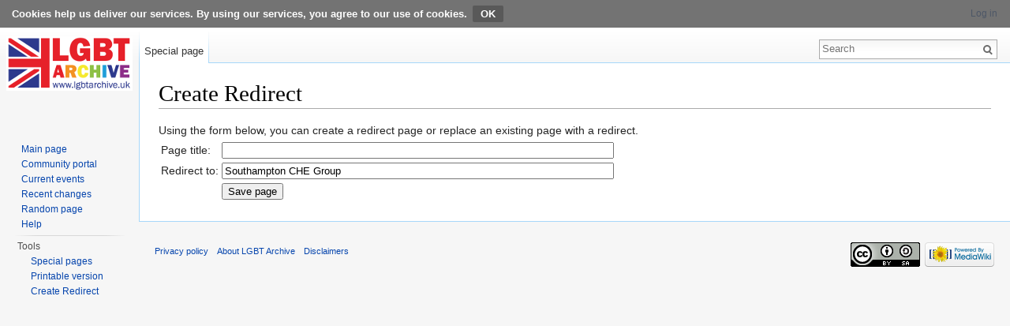

--- FILE ---
content_type: text/javascript; charset=utf-8
request_url: https://www.lgbthistoryuk.org/w/load.php?debug=false&lang=en-gb&modules=startup&only=scripts&skin=vector
body_size: 5865
content:
var mediaWikiLoadStart=(new Date()).getTime(),mwPerformance=(window.performance&&performance.mark)?performance:{mark:function(){}};mwPerformance.mark('mwLoadStart');function isCompatible(ua){if(ua===undefined){ua=navigator.userAgent;}return!((ua.indexOf('MSIE')!==-1&&parseFloat(ua.split('MSIE')[1])<8)||(ua.indexOf('Firefox/')!==-1&&parseFloat(ua.split('Firefox/')[1])<3)||(ua.indexOf('Opera/')!==-1&&(ua.indexOf('Version/')===-1?parseFloat(ua.split('Opera/')[1])<10:parseFloat(ua.split('Version/')[1])<12))||(ua.indexOf('Opera ')!==-1&&parseFloat(ua.split(' Opera ')[1])<10)||ua.match(/BlackBerry[^\/]*\/[1-5]\./)||ua.match(/webOS\/1\.[0-4]/)||ua.match(/PlayStation/i)||ua.match(/SymbianOS|Series60/)||ua.match(/NetFront/)||ua.match(/Opera Mini/)||ua.match(/S40OviBrowser/)||ua.match(/MeeGo/)||(ua.match(/Glass/)&&ua.match(/Android/)));}(function(){if(!isCompatible()){document.documentElement.className=document.documentElement.className.replace(/(^|\s)client-js(\s|$)/,'$1client-nojs$2');return;}
function startUp(){mw.config=new mw.Map(true);mw.loader.addSource({"local":"/w/load.php"});mw.loader.register([["site","dVJwKU0n"],["noscript","QjLm4WRU",[],"noscript"],["filepage","IGn8Wkba"],["user.groups","+YB7RYBs",[],"user"],["user","hydHv0xR",[],"user"],["user.cssprefs","64Nx0RWw",[],"private"],["user.defaults","u+9GLgQG"],["user.options","+UOu/hSH",[6],"private"],["user.tokens","4CjXt/I7",[],"private"],["mediawiki.language.data","e5mNAXXS",[168]],["mediawiki.skinning.elements","QAvkIVpv"],["mediawiki.skinning.content","nqHnlyEJ"],["mediawiki.skinning.interface","bHQ57+1Q"],["mediawiki.skinning.content.parsoid","urnsWGLj"],["mediawiki.skinning.content.externallinks","lv/5OR6g"],["jquery.accessKeyLabel","qYb37mHo",[25,129]],["jquery.appear","xI8Dky4D"],["jquery.arrowSteps","5CXFAtDB"],["jquery.async","XM8BJKGI"],["jquery.autoEllipsis","DxZgV8Ym",[37]],["jquery.badge","VzzZchK2",[165]],["jquery.byteLength","7VQ0l/Re"],["jquery.byteLimit","a4XaUV3R",[21]],[
"jquery.checkboxShiftClick","YUK+3HZd"],["jquery.chosen","TcLZTDX4"],["jquery.client","31dCILsm"],["jquery.color","FQcPStMG",[27]],["jquery.colorUtil","pYyjDGLL"],["jquery.confirmable","kYaVllBr",[169]],["jquery.cookie","3mQLQAR6"],["jquery.expandableField","/u4CyB5R"],["jquery.farbtastic","LGCAVVzR",[27]],["jquery.footHovzer","EAJh0cgg"],["jquery.form","uiAKZ2LY"],["jquery.fullscreen","i8D9DB2e"],["jquery.getAttrs","oiEvpOxD"],["jquery.hidpi","LGN5054Q"],["jquery.highlightText","KcO+byoi",[227,129]],["jquery.hoverIntent","8xyyHCvn"],["jquery.i18n","KuLwa1zX",[167]],["jquery.localize","FJIeoIaE"],["jquery.makeCollapsible","BKNObuvK"],["jquery.mockjax","uLqAafJv"],["jquery.mw-jump","0xVNCdKS"],["jquery.mwExtension","fe+r4Gn0"],["jquery.placeholder","kgWyGPxh"],["jquery.qunit","P1rDhnNM"],["jquery.qunit.completenessTest","eDe+E1EW",[46]],["jquery.spinner","Wh5gFICc"],["jquery.jStorage","jnsHle0T",[93]],["jquery.suggestions","WcNS4Ctg",[37]],["jquery.tabIndex","eHHvdPmX"],[
"jquery.tablesorter","9xVTspE9",[227,129,170]],["jquery.textSelection","A698V1Vj",[25]],["jquery.throttle-debounce","I2pmDiX/"],["jquery.validate","SP62yQvl"],["jquery.xmldom","pXW+YZmT"],["jquery.tipsy","3vnb8C3x"],["jquery.ui.core","767IdmkQ",[59],"jquery.ui"],["jquery.ui.core.styles","AFPfFpeK",[],"jquery.ui"],["jquery.ui.accordion","u9Nx//N5",[58,78],"jquery.ui"],["jquery.ui.autocomplete","UZXeqqVj",[67],"jquery.ui"],["jquery.ui.button","8Xe1FtsS",[58,78],"jquery.ui"],["jquery.ui.datepicker","wz2Oxjw+",[58],"jquery.ui"],["jquery.ui.dialog","Jn4hFMJA",[62,65,69,71],"jquery.ui"],["jquery.ui.draggable","Tm9GPlSS",[58,68],"jquery.ui"],["jquery.ui.droppable","5gruf7Me",[65],"jquery.ui"],["jquery.ui.menu","oz2atRpB",[58,69,78],"jquery.ui"],["jquery.ui.mouse","B4BvqNpU",[78],"jquery.ui"],["jquery.ui.position","tmifkHF7",[],"jquery.ui"],["jquery.ui.progressbar","kKI75dYD",[58,78],"jquery.ui"],["jquery.ui.resizable","X60f1+A+",[58,68],"jquery.ui"],["jquery.ui.selectable","R/UnkCT+",[58,68],
"jquery.ui"],["jquery.ui.slider","QV0Kd9aC",[58,68],"jquery.ui"],["jquery.ui.sortable","z33DNQfX",[58,68],"jquery.ui"],["jquery.ui.spinner","4lXRZv/1",[62],"jquery.ui"],["jquery.ui.tabs","Q+h7WF9S",[58,78],"jquery.ui"],["jquery.ui.tooltip","EElgRG71",[58,69,78],"jquery.ui"],["jquery.ui.widget","7un+UE7s",[],"jquery.ui"],["jquery.effects.core","dhBixCfO",[],"jquery.ui"],["jquery.effects.blind","gQKpTt58",[79],"jquery.ui"],["jquery.effects.bounce","Lwu/SHHw",[79],"jquery.ui"],["jquery.effects.clip","CgL00mg5",[79],"jquery.ui"],["jquery.effects.drop","IRaXR82T",[79],"jquery.ui"],["jquery.effects.explode","isxANwow",[79],"jquery.ui"],["jquery.effects.fade","MFXx7Dnb",[79],"jquery.ui"],["jquery.effects.fold","8LLwEy2b",[79],"jquery.ui"],["jquery.effects.highlight","ObIpFww6",[79],"jquery.ui"],["jquery.effects.pulsate","607fudKP",[79],"jquery.ui"],["jquery.effects.scale","lbRuwGP6",[79],"jquery.ui"],["jquery.effects.shake","xuQpWGQk",[79],"jquery.ui"],["jquery.effects.slide","xaw/++yt",[79],
"jquery.ui"],["jquery.effects.transfer","dQWhd5ik",[79],"jquery.ui"],["json","osX2KJBc",[],null,null,"return!!(window.JSON\u0026\u0026JSON.stringify\u0026\u0026JSON.parse);"],["moment","iCZQ/Ewc"],["mediawiki.apihelp","3FYwnjJW",[119]],["mediawiki.template","Ujuv7xn8"],["mediawiki.template.mustache","LDBtQf9G",[96]],["mediawiki.template.regexp","T9Vunc6S",[96]],["mediawiki.apipretty","IxgCYe2S"],["mediawiki.api","1m2D2+un",[145,8]],["mediawiki.api.category","uV0kYeeE",[134,100]],["mediawiki.api.edit","r9cCoXl4",[134,100]],["mediawiki.api.login","ju84b8uT",[100]],["mediawiki.api.options","fXohIQ9Y",[100]],["mediawiki.api.parse","fmI2cT+z",[100]],["mediawiki.api.upload","NYC8haTr",[227,93,102]],["mediawiki.api.watch","M2FrNjKm",[100]],["mediawiki.content.json","yyO6+CAK"],["mediawiki.confirmCloseWindow","OFnk0isl"],["mediawiki.debug","s8hketvr",[32,57]],["mediawiki.debug.init","kyL9/cT0",[110]],["mediawiki.feedback","MZIFbgwY",[134,125,229]],["mediawiki.feedlink","s/wqQRA2"],[
"mediawiki.filewarning","vC4x7F24",[229]],["mediawiki.ForeignApi","qHSQBYxs",[116]],["mediawiki.ForeignApi.core","BDrSt1up",[100,228]],["mediawiki.helplink","jjHBhBEM"],["mediawiki.hidpi","8d7sTEPy",[36],null,null,"return'srcset'in new Image();"],["mediawiki.hlist","uPhHK+p+",[25]],["mediawiki.htmlform","fObjbrgM",[22,129]],["mediawiki.htmlform.styles","BROwDehu"],["mediawiki.htmlform.ooui.styles","rHhq7io7"],["mediawiki.icon","f7sukTJh"],["mediawiki.inspect","OAASD2B+",[21,93,129]],["mediawiki.messagePoster","J7TzbcgV",[100,228]],["mediawiki.messagePoster.wikitext","3nAqP2ci",[102,125]],["mediawiki.notification","SAympLPl",[177]],["mediawiki.notify","4AMGJlUV"],["mediawiki.RegExp","ZA7rrvSy"],["mediawiki.pager.tablePager","K+2sqlJs"],["mediawiki.searchSuggest","k1qO69J6",[35,45,50,100]],["mediawiki.sectionAnchor","ShV70kYA"],["mediawiki.storage","5PkbqMeF"],["mediawiki.Title","qCVliC6t",[21,145]],["mediawiki.Upload","M+0ETJMV",[106]],["mediawiki.ForeignUpload","OMxGfr5z",[115,135]],[
"mediawiki.ForeignStructuredUpload","5pBVtsJJ",[136]],["mediawiki.Upload.Dialog","Ya1hU3Bw",[139]],["mediawiki.Upload.BookletLayout","Hn7TwE0q",[135,169,229]],["mediawiki.ForeignStructuredUpload.BookletLayout","5BLhlbi4",[137,139,224,223]],["mediawiki.toc","H2aUi3aF",[146]],["mediawiki.Uri","N3BgCQ6e",[145,98]],["mediawiki.user","Jmu5uV5M",[100,146,7]],["mediawiki.userSuggest","7bHRe29y",[50,100]],["mediawiki.util","7qFMmNSW",[15,128]],["mediawiki.cookie","8uwg8R/p",[29]],["mediawiki.toolbar","lorWCI99"],["mediawiki.experiments","glscklXT"],["mediawiki.action.edit","II9H09pt",[22,53,150]],["mediawiki.action.edit.styles","ph+pTcM1"],["mediawiki.action.edit.collapsibleFooter","wSeegqx1",[41,146,123]],["mediawiki.action.edit.preview","At32kWaV",[33,48,53,155,100,169]],["mediawiki.action.edit.stash","6G3nULbh",[35,100]],["mediawiki.action.history","mi2I1aXa"],["mediawiki.action.history.diff","LPvGgS1p"],["mediawiki.action.view.dblClickEdit","SqwzOfSD",[177,7]],[
"mediawiki.action.view.metadata","dFkxf6Hc"],["mediawiki.action.view.categoryPage.styles","FeievmfT"],["mediawiki.action.view.postEdit","F3cHyd8s",[146,169,96]],["mediawiki.action.view.redirect","f/8SxpcK",[25]],["mediawiki.action.view.redirectPage","R2ikBM66"],["mediawiki.action.view.rightClickEdit","8Pa4aOIz"],["mediawiki.action.edit.editWarning","A3kYyfCU",[53,109,169]],["mediawiki.action.view.filepage","iwA9UlQM"],["mediawiki.language","PS/Ff5Fc",[166,9]],["mediawiki.cldr","/9SrMKfY",[167]],["mediawiki.libs.pluralruleparser","MmHpAYzK"],["mediawiki.language.init","kl9SwaRy"],["mediawiki.jqueryMsg","EjtXgyaf",[227,165,145,7]],["mediawiki.language.months","6eNAz9rI",[165]],["mediawiki.language.names","dSrl/DKV",[168]],["mediawiki.language.specialCharacters","lfy9K43n",[165]],["mediawiki.libs.jpegmeta","cz0tRx17"],["mediawiki.page.gallery","ux1Ham0u",[54,175]],["mediawiki.page.gallery.styles","+HkV/01d"],["mediawiki.page.ready","6D43bFqX",[15,23,41,43,45]],["mediawiki.page.startup",
"FjYoBF4p",[145]],["mediawiki.page.patrol.ajax","uLKokDNQ",[48,134,100,177]],["mediawiki.page.watch.ajax","0CN7m+Mg",[107,177]],["mediawiki.page.image.pagination","fgkmwIwc",[48,142]],["mediawiki.special","+XIDDA1Z"],["mediawiki.special.block","op6Y6FNS",[145]],["mediawiki.special.changeemail","74p/T4eS",[145]],["mediawiki.special.changeslist","bUXpqK6K"],["mediawiki.special.changeslist.legend","IxvGJCyu"],["mediawiki.special.changeslist.legend.js","WkUyhLhT",[41,146]],["mediawiki.special.changeslist.enhanced","yiizBy1r"],["mediawiki.special.edittags","SKXSF47I",[24]],["mediawiki.special.edittags.styles","KI2HLCN9"],["mediawiki.special.import","FYB7IzhB"],["mediawiki.special.movePage","KcqvylRp",[221]],["mediawiki.special.movePage.styles","HimGYOXM"],["mediawiki.special.pageLanguage","w5WO+re9"],["mediawiki.special.pagesWithProp","QKKMvo5B"],["mediawiki.special.preferences","CfLM8O7f",[109,165,127]],["mediawiki.special.recentchanges","YO/ATqTz",[181]],["mediawiki.special.search",
"9BwF1pyA"],["mediawiki.special.undelete","SJB0IrS6"],["mediawiki.special.upload","yynBCogz",[48,134,100,109,169,173,96]],["mediawiki.special.userlogin.common.styles","W45BeQ/7"],["mediawiki.special.userlogin.signup.styles","tXMudITM"],["mediawiki.special.userlogin.login.styles","aIHfqhOd"],["mediawiki.special.userlogin.signup.js","WQXRRnIF",[54,100,169]],["mediawiki.special.unwatchedPages","N8bbloc+",[134,107]],["mediawiki.special.javaScriptTest","eDWHSaUY",[142]],["mediawiki.special.version","2jm1JV2r"],["mediawiki.legacy.config","QtkPwy6K"],["mediawiki.legacy.commonPrint","4Q/sNdAj"],["mediawiki.legacy.protect","djkv+LkF",[22]],["mediawiki.legacy.shared","KeOBBkh4"],["mediawiki.legacy.oldshared","Z+kfrRDZ"],["mediawiki.legacy.wikibits","p5Pv46W9",[145]],["mediawiki.ui","4hqPNrso"],["mediawiki.ui.checkbox","3RKE77Y3"],["mediawiki.ui.radio","0xY/+lmc"],["mediawiki.ui.anchor","0tT30HtK"],["mediawiki.ui.button","SfW4njT0"],["mediawiki.ui.input","4U20nu0O"],["mediawiki.ui.icon",
"QeTXVVw7"],["mediawiki.ui.text","HEEovLl6"],["mediawiki.widgets","/lgWqnVh",[19,22,115,134,224,222]],["mediawiki.widgets.styles","dIFQGA6j"],["mediawiki.widgets.DateInputWidget","ET5MHY9u",[94,229]],["mediawiki.widgets.CategorySelector","KuHIfHyT",[100,229]],["mediawiki.widgets.UserInputWidget","Vc7pvAo8",[229]],["es5-shim","T4PqqecJ",[],null,null,"return(function(){'use strict';return!this\u0026\u0026!!Function.prototype.bind;}());"],["dom-level2-shim","BidwgREO",[],null,null,"return!!window.Node;"],["oojs","NRAALyQi",[226,93]],["oojs-ui","rsENYK7y",[228,230,231,232,233]],["oojs-ui.styles","NIKd8Ih+"],["oojs-ui.styles.icons","QcJi64+8"],["oojs-ui.styles.indicators","8ueWuC2N"],["oojs-ui.styles.textures","+FsoqoEZ"],["oojs-ui.styles.icons-accessibility","+5TWVjNG"],["oojs-ui.styles.icons-alerts","jfDUm6UF"],["oojs-ui.styles.icons-content","Cfu/jdMK"],["oojs-ui.styles.icons-editing-advanced","xQCiP8jg"],["oojs-ui.styles.icons-editing-core","RpidJWaU"],[
"oojs-ui.styles.icons-editing-list","LOfyu88U"],["oojs-ui.styles.icons-editing-styling","FXl0siGy"],["oojs-ui.styles.icons-interactions","J8vi9koe"],["oojs-ui.styles.icons-layout","Q2u2UBAR"],["oojs-ui.styles.icons-location","hO6zKYrn"],["oojs-ui.styles.icons-media","bBbTFC/T"],["oojs-ui.styles.icons-moderation","OpHeuxNh"],["oojs-ui.styles.icons-movement","McUyTcos"],["oojs-ui.styles.icons-user","dkGAa0my"],["oojs-ui.styles.icons-wikimedia","AvKr6EG5"],["skins.vector.styles","Oc9g1k0M"],["skins.vector.styles.responsive","RcdPY4h2"],["skins.vector.js","xiAAwWYj",[51,54]],["ext.cite.styles","gMWe64Cq"],["ext.cite.a11y","baRIYEsx"],["ext.cite.style","HBsdc7iR"],["mediawiki.api.titleblacklist","dnHf72bd",[100]],["ext.CookieWarning","USzR7Xbt",[100,146]],["ext.CookieWarning.styles","kAjmNQCm"],["ext.CookieWarning.geolocation","HS6RWDBX",[256]],["ext.CookieWarning.geolocation.styles","NfqlXN6q"],["ext.checkUser","gpaf8koc",[145]]]);;mw.config.set({"wgLoadScript":"/w/load.php","debug":!1,
"skin":"vector","stylepath":"/w/skins","wgUrlProtocols":"bitcoin\\:|ftp\\:\\/\\/|ftps\\:\\/\\/|geo\\:|git\\:\\/\\/|gopher\\:\\/\\/|http\\:\\/\\/|https\\:\\/\\/|irc\\:\\/\\/|ircs\\:\\/\\/|magnet\\:|mailto\\:|mms\\:\\/\\/|news\\:|nntp\\:\\/\\/|redis\\:\\/\\/|sftp\\:\\/\\/|sip\\:|sips\\:|sms\\:|ssh\\:\\/\\/|svn\\:\\/\\/|tel\\:|telnet\\:\\/\\/|urn\\:|worldwind\\:\\/\\/|xmpp\\:|\\/\\/","wgArticlePath":"/wiki/$1","wgScriptPath":"/w","wgScriptExtension":".php","wgScript":"/w/index.php","wgSearchType":null,"wgVariantArticlePath":!1,"wgActionPaths":{},"wgServer":"https://www.lgbthistoryuk.org","wgServerName":"www.lgbthistoryuk.org","wgUserLanguage":"en-gb","wgContentLanguage":"en-gb","wgTranslateNumerals":!0,"wgVersion":"1.26.2","wgEnableAPI":!0,"wgEnableWriteAPI":!0,"wgMainPageTitle":"Main Page","wgFormattedNamespaces":{"-2":"Media","-1":"Special","0":"","1":"Talk","2":"User","3":"User talk","4":"LGBT Archive","5":"LGBT Archive talk","6":"File","7":"File talk","8":"MediaWiki","9":
"MediaWiki talk","10":"Template","11":"Template talk","12":"Help","13":"Help talk","14":"Category","15":"Category talk"},"wgNamespaceIds":{"media":-2,"special":-1,"":0,"talk":1,"user":2,"user_talk":3,"lgbt_archive":4,"lgbt_archive_talk":5,"file":6,"file_talk":7,"mediawiki":8,"mediawiki_talk":9,"template":10,"template_talk":11,"help":12,"help_talk":13,"category":14,"category_talk":15,"image":6,"image_talk":7,"project":4,"project_talk":5},"wgContentNamespaces":[0],"wgSiteName":"LGBT Archive","wgDBname":"p26t2u2t_LGBT_26","wgExtraSignatureNamespaces":[],"wgAvailableSkins":{"vector":"Vector","fallback":"Fallback","apioutput":"ApiOutput"},"wgExtensionAssetsPath":"/w/extensions","wgCookiePrefix":"p26t2u2t_LGBT_26","wgCookieDomain":"","wgCookiePath":"/","wgCookieExpiration":15552000,"wgResourceLoaderMaxQueryLength":-1,"wgCaseSensitiveNamespaces":[],"wgLegalTitleChars":" %!\"$&'()*,\\-./0-9:;=?@A-Z\\\\\\^_`a-z~+\\u0080-\\uFFFF","wgResourceLoaderStorageVersion":1,
"wgResourceLoaderStorageEnabled":!1,"wgResourceLoaderLegacyModules":["mediawiki.legacy.wikibits"],"wgForeignUploadTargets":[],"wgEnableUploads":!0});window.RLQ=window.RLQ||[];while(RLQ.length){RLQ.shift()();}window.RLQ={push:function(fn){fn();}};}var script=document.createElement('script');script.src="/w/load.php?debug=false&lang=en-gb&modules=jquery%2Cmediawiki&only=scripts&skin=vector&version=8gkkIits";script.onload=script.onreadystatechange=function(){if(!script.readyState||/loaded|complete/.test(script.readyState)){script.onload=script.onreadystatechange=null;script=null;startUp();}};document.getElementsByTagName('head')[0].appendChild(script);}());